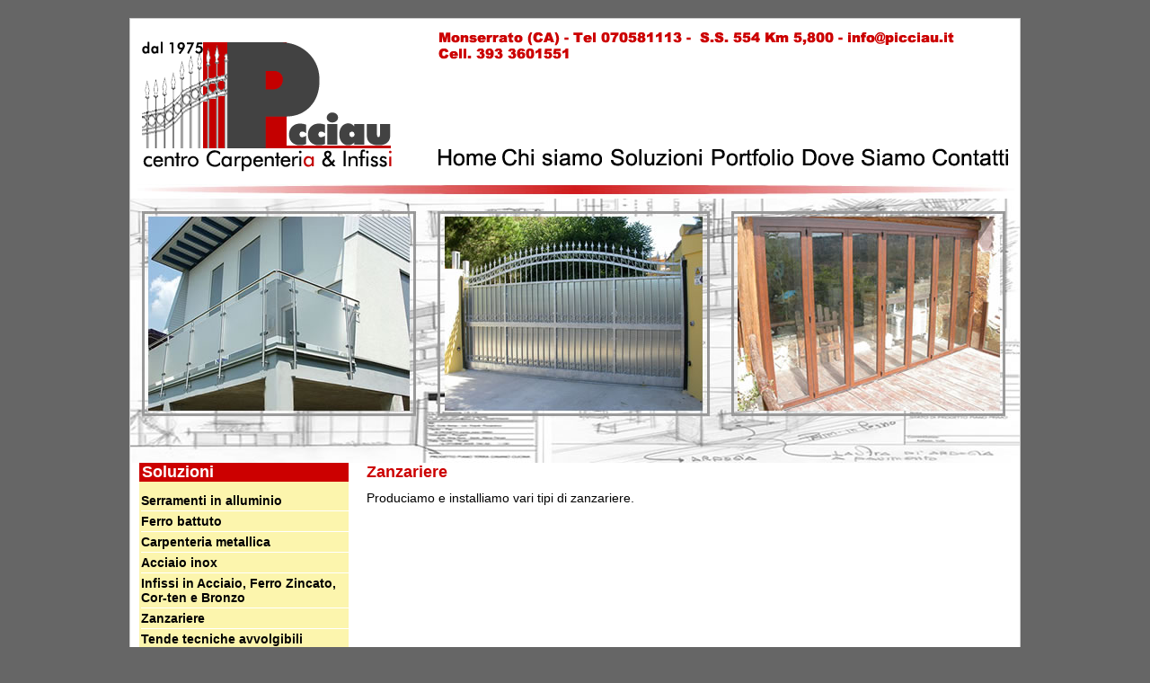

--- FILE ---
content_type: text/html; charset=UTF-8
request_url: http://picciau.it/zanzariere.php
body_size: 7459
content:
<!DOCTYPE html PUBLIC "-//W3C//DTD XHTML 1.0 Transitional//EN" "http://www.w3.org/TR/xhtml1/DTD/xhtml1-transitional.dtd">
<html xmlns="http://www.w3.org/1999/xhtml"><!-- InstanceBegin template="/Templates/Picciau_Modello.dwt.php" codeOutsideHTMLIsLocked="false" -->
<head>
<!-- InstanceBeginEditable name="doctitle" -->
<title>Zanzariere Cagliari | Picciau Carpenteria & Infissi</title>
<!-- InstanceEndEditable -->
<!-- InstanceBeginEditable name="meta" -->
<meta name="description" content="Zanzariere Cagliari. Dal 1975 la nostra Azienda si occupa di Zanzariere, Infissi e Carpenteria. Richiedi un preventivo gratuito!" />
<!-- InstanceEndEditable -->
<meta http-equiv="Content-Type" content="text/html; charset=utf-8" />
<link href="_css/stili.css" rel="stylesheet" type="text/css" />
<!-- InstanceBeginEditable name="head" --><!-- InstanceEndEditable -->
<script language="JavaScript" type="text/JavaScript">
<!--
function MM_preloadImages() { //v3.0
  var d=document; if(d.images){ if(!d.MM_p) d.MM_p=new Array();
    var i,j=d.MM_p.length,a=MM_preloadImages.arguments; for(i=0; i<a.length; i++)
    if (a[i].indexOf("#")!=0){ d.MM_p[j]=new Image; d.MM_p[j++].src=a[i];}}
}

function MM_swapImgRestore() { //v3.0
  var i,x,a=document.MM_sr; for(i=0;a&&i<a.length&&(x=a[i])&&x.oSrc;i++) x.src=x.oSrc;
}

function MM_findObj(n, d) { //v4.01
  var p,i,x;  if(!d) d=document; if((p=n.indexOf("?"))>0&&parent.frames.length) {
    d=parent.frames[n.substring(p+1)].document; n=n.substring(0,p);}
  if(!(x=d[n])&&d.all) x=d.all[n]; for (i=0;!x&&i<d.forms.length;i++) x=d.forms[i][n];
  for(i=0;!x&&d.layers&&i<d.layers.length;i++) x=MM_findObj(n,d.layers[i].document);
  if(!x && d.getElementById) x=d.getElementById(n); return x;
}

function MM_swapImage() { //v3.0
  var i,j=0,x,a=MM_swapImage.arguments; document.MM_sr=new Array; for(i=0;i<(a.length-2);i+=3)
   if ((x=MM_findObj(a[i]))!=null){document.MM_sr[j++]=x; if(!x.oSrc) x.oSrc=x.src; x.src=a[i+2];}
}
//-->
</script>
<script type="text/javascript">

  var _gaq = _gaq || [];
  _gaq.push(['_setAccount', 'UA-28050795-1']);
  _gaq.push(['_trackPageview']);

  (function() {
    var ga = document.createElement('script'); ga.type = 'text/javascript'; ga.async = true;
    ga.src = ('https:' == document.location.protocol ? 'https://ssl' : 'http://www') + '.google-analytics.com/ga.js';
    var s = document.getElementsByTagName('script')[0]; s.parentNode.insertBefore(ga, s);
  })();

</script>
</head>
<body onload="MM_preloadImages('_img/menu/nuovo/01_s2.gif','_img/menu/nuovo/02_s2.gif','_img/menu/nuovo/03_s2.gif','_img/menu/nuovo/04_s2.gif','_img/menu/nuovo/05_s2.gif','_img/menu/nuovo/06_s2.gif')">
<div id="contenitore">
  <table width="990" border="0" cellspacing="0" cellpadding="0">
    <tr>
      <td><div id="header"><a href="http://www.picciau.it"><img src="_img/logo8_xhomepage.gif" alt="Infissi Cagliari" name="Image1" width="325" height="170" border="0" id="Image1" /></a></div></td>
    </tr>
    <tr>
      <td><img src="_img/centrale/a_s1.jpg" alt=" " width="330" height="280" /><img src="_img/centrale/b_s1.jpg" alt=" " width="330" height="280" /><img src="_img/centrale/c_s1.jpg" alt=" " width="330" height="280" /></td>
    </tr>
    <tr>
      <td><div id="centro">
<div id="sinistra">
  <h1>Soluzioni</h1>
  <ul>
  <li><a href="serramenti-infissi.php#ce">Serramenti in alluminio</a></li>
    <li><a href="ferro-battuto.php#ce">Ferro battuto</a></li>
    <li><a href="carpenteria-metallica.php#ce">Carpenteria metallica</a></li>
    <li><a href="acciaio-inox.php#ce"> Acciaio inox </a></li>
    <li><a href="infissi-acciaio.php#ce"> Infissi in Acciaio,  Ferro Zincato, Cor-ten e Bronzo</a></li>
    <li><a href="zanzariere.php#ce"> Zanzariere </a></li>
    <li> <a href="tende-tecniche-avvolgibili.php#ce">Tende tecniche avvolgibili</a> </li>
    <li><a href="porte-scorrevoli-a-vetro.php#ce"> Porte scorrevoli a vetro</a></li>
    <li><a href="manutenzioni.php#ce"> Manutenzioni</a></li>
    <li> <a href="automazioni.php#ce">Automazioni</a></li>
    <!--<li><a href="../cancelli.php">Cancelli</a></li>
    <li><a href="../porte-scorrevoli-a-vetro.php">Porte e Portoni automatici e telecomandati</a></li>
    <li><a href="../fabbri.php">Fabbri</a></li>
    <li><a href="../ferro-battuto.php"> Ferro battuto</a></li>
    <li><a href="../pareti-mobili.php"> Pareti mobili e divisorie</a></li>
    <li><a href="../persiane-avvolgibili.php"> Persiane e avvolgibili</a></li>
    <li> <a href="../scale.php">Scale</a> </li>
    <li><a href="../serramenti-infissi.php"> Serramenti ed infissi alluminio</a></li>
    <li><a href="../vetrine.php"> Vetrine e teche per negozi</a></li>
    <li> <a href="../zanzariere.php">Zanzariere</a></li> -->
  </ul>
</div>
<div id="centrale">
<a name="ce" id="ce"></a><!-- InstanceBeginEditable name="centrale" -->
  <h1>Zanzariere</h1>
  <p>Produciamo e installiamo vari tipi di zanzariere.</p>
  <p>&nbsp;</p>
<!-- InstanceEndEditable --></div>
</div></td>
    </tr>
    <tr>
      <td><div id="footer">
        <p>Picciau Centro Carpenteria &amp; Infissi di Picciau Nicola &amp; c. Sas - Partita Iva 03104660927 <span class="novis"><!-- InstanceBeginEditable name="footerspan" --><a href="/zanzariere.php">Zanzariere Cagliari</a><!-- InstanceEndEditable --></span></p>
        <p>S.S. 554 Km 5,800 
          09042 Monserrato (CA) </p>
        <p class="ultimo">Email: <a href="mailto:info@picciau.it">info@picciau.it</a> Tel. 070 581113</p>
      </div></td>
    </tr>
  </table>
<div id="menu">
<p><a href="index.php#ce" onmouseover="MM_swapImage('img01','','_img/menu/nuovo/01_s2.gif',1)" onmouseout="MM_swapImgRestore()"><img src="_img/menu/nuovo/01_s1.gif" alt="Home" name="img01" width="73" height="95" border="0" id="img01" /></a><a href="chi-siamo.php#ce" onmouseover="MM_swapImage('img02','','_img/menu/nuovo/02_s2.gif',1)" onmouseout="MM_swapImgRestore()"><img src="_img/menu/nuovo/02_s1.gif" alt="Chi siamo" name="img02" width="120" height="95" border="0" id="img02" /></a><a href="soluzioni.php#ce" onmouseover="MM_swapImage('img03','','_img/menu/nuovo/03_s2.gif',1)" onmouseout="MM_swapImgRestore()"><img src="_img/menu/nuovo/03_s1.gif" alt="Soluzioni" name="img03" width="111" height="95" border="0" id="img03" /></a><a href="portfolio.php#ce" onmouseover="MM_swapImage('img04','','_img/menu/nuovo/04_s2.gif',1)" onmouseout="MM_swapImgRestore()"><img src="_img/menu/nuovo/04_s1.gif" alt="Portfolio" name="img04" width="101" height="95" border="0" id="img04" /></a><a href="dove-siamo.php#ce" onmouseover="MM_swapImage('imag05','','_img/menu/nuovo/05_s2.gif',1)" onmouseout="MM_swapImgRestore()"><img src="_img/menu/nuovo/05_s1.gif" alt="Dove siamo" name="imag05" width="146" height="95" border="0" id="imag05" /></a><a href="contatti.php#ce" onmouseover="MM_swapImage('img06','','_img/menu/nuovo/06_s2.gif',1)" onmouseout="MM_swapImgRestore()"><img src="_img/menu/nuovo/06_s1.gif" alt="Contatti" name="img06" width="96" height="95" border="0" id="img06" /></a></p>
</div><div id="indirizzosopra"><img src="_img/indirizzo-sopra-bis3_s1.gif" alt=" " border="0" usemap="#Map" />
  <map name="Map" id="Map">
    <area shape="rect" coords="454,3,585,18" href="mailto:info@picciau.it" alt="Contattaci via email" title="Clicca per inviarci un'email" />
  </map>
</div>
</div>
</body>
<!-- InstanceEnd --></html>


--- FILE ---
content_type: text/css
request_url: http://picciau.it/_css/stili.css
body_size: 4542
content:
body{
	padding:0px;
	text-align:center;
	font-family:Arial, Helvetica, sans-serif;
	font-size:90%;
	background-color: #666;
	margin-top: 20px;
	margin-right: 0px;
	margin-bottom: 20px;
	margin-left: 0px;
}

#contenitore{
	width:990px;
	padding:0px;
	margin:0px auto;
	text-align:left;
	position:relative;
	background-color: #FFFFFF;
	border:1px solid #ccc;
	padding-top:10px;
}

#header{
	width:990px;
	height:204px;
	background-image: url(../_img/sfondo-testata2_s1.jpg);
	background-repeat: no-repeat;
	background-position: left bottom;
}

#centro{
margin:0px;
padding:0px;
}

#centro #sinistra{
	margin:0px;
	padding:0px;
	width:233px;
	float:left;
	margin-left:10px;
	background-color: #FCF5AD;
}

#centro #sinistra h1{
margin:0px 0px 10px;
padding:0px 0px 0px 3px;
display:block;
background-color:#CC0000;
color:#FFFFFF;
font-size:18px;
}

#centro #sinistra ul{
	margin:0px;
	padding:0px 0px 0px 2px;
	list-style-type: none;
}

#centro #sinistra ul li{
	margin:0px;
	padding:3px 0px;
	display:block;
	border-bottom-width: 1px;
	border-bottom-style: solid;
	border-bottom-color: #FFFFFF;
}

#centro #sinistra ul li a:link, #centro #sinistra ul li a:active, #centro #sinistra ul li a:visited{
color:#000;
font-weight:bold;
text-decoration:none;
}

#centro #sinistra ul li a:hover{
text-decoration:underline;
}

#centro #centrale{
margin:0px 0px 0px 263px;
padding:0px;
width:707px;
min-height: 320px;
height: auto !important;
height: 320px;
vertical-align: top;
}

#centro #centrale h1{
margin:0px 0px 10px;
padding:0px;
display:block;
color:#CC0000;
font-size:18px;
}

#centro #centrale p{
text-align:justify;
padding:0px;
margin:0px 0px 15px;
}

#centro #centrale a:link, #centro #centrale a:active, #centro #centrale a:visited{
color:#000;
font-weight:bold;
text-decoration:none;
}

#centro #centrale a:hover{
text-decoration:underline;
}

#centro #centrale p.pfoto{
	float:left;
	height:250px;
}

#centro #centrale h3{
	margin:0px 0px 10px;
	padding:0px;
	color:#666;
}

#centro #centrale p.soluzioni{
	margin:0px;
	padding:0px;
	margin-bottom:10px;
	padding-bottom:20px;
	border-bottom-width: 1px;
	border-bottom-style: dotted;
	border-bottom-color: #CCC;
}

#centro #centrale p.briciole{
padding:0px;
margin:0px 0px 10px;
font-size:12px;
}

#centro #centrale table.tblportfolio{
margin:0px;
padding:10px 10px 10px 0px;
}

#centro #centrale table.tblportfolio p{
margin:0px 0px 4px;
padding:0px;
}

#centro #centrale div.foto_categoria {
float:left;
width:204px;
height:225px;
margin-right:10px;
margin-bottom:10px;
}

#centro #centrale table.tblportfolio p.testolink{
margin:0px 0px 4px;
padding:0px;
text-align:center;
}

#centro #centrale table.tblportfolio td{
margin:0px;
padding:4px 10px 4px 0px;
}

#centro #centrale p.pfoto img{
margin:0px;
padding:0px;
margin-right:20px;
}

#centro #centrale img.imglavori, #centro #centrale img.imglavori a{
border:1px solid #ccc;
background-color:#fff;
padding:1px;
}

#centro #centrale img.imgtesto{
border:1px solid #e5e5e5;
background-color:#fff;
padding:1px;
float:left;
margin-right:10px;
margin-bottom:10px;
}

#centro #centrale img.imgtesto_destra{
border:1px solid #e5e5e5;
background-color:#fff;
padding:1px;
float:right;
margin-left:10px;
margin-bottom:10px;
}

#centro #centrale img.imgtesto_high{
background-color:#fff;
padding:1px;
float:left;
margin-right:10px;
margin-bottom:10px;
}

#centro #centrale div.mappa{
border:1px solid #e5e5e5;
background-color:#FFF;
width:701px;
margin:0px;
padding:1px;
}

#centro #centrale hr{
height:1px;
}


#footer{
	width:990px;
	background-color:#EAEAEA;
	border-top-width: 1px;
	border-top-style: dotted;
	border-top-color: #000000;
	border-bottom-width: 1px;
	border-bottom-style: dotted;
	border-bottom-color: #000000;
	font-size:12px;
	margin: 10px 0px 0px;
	padding: 0px;
}

#footer a:link, #footer a:active, #footer a:visited, #footer a:hover{
color:#000;
}

#footer p{
margin:0px 0px 5px;
padding:4px 4px 0px;
}

#footer p.ultimo{
margin:0px;
padding:4px;
}

#footer span.novis{
display:none;
}

#menu{
	position:absolute;
	width:669px;
	height:38px;
	right:-16px;
	top:79px;
}

#menu p{
margin:0px;
padding:0px;
}

#indirizzosopra{
	position:absolute;
	right:72px;
	top:11px;
	width:576px;
	height:35px;
}

#indirizzosopra p{
margin:0px;
padding:0px;
}
